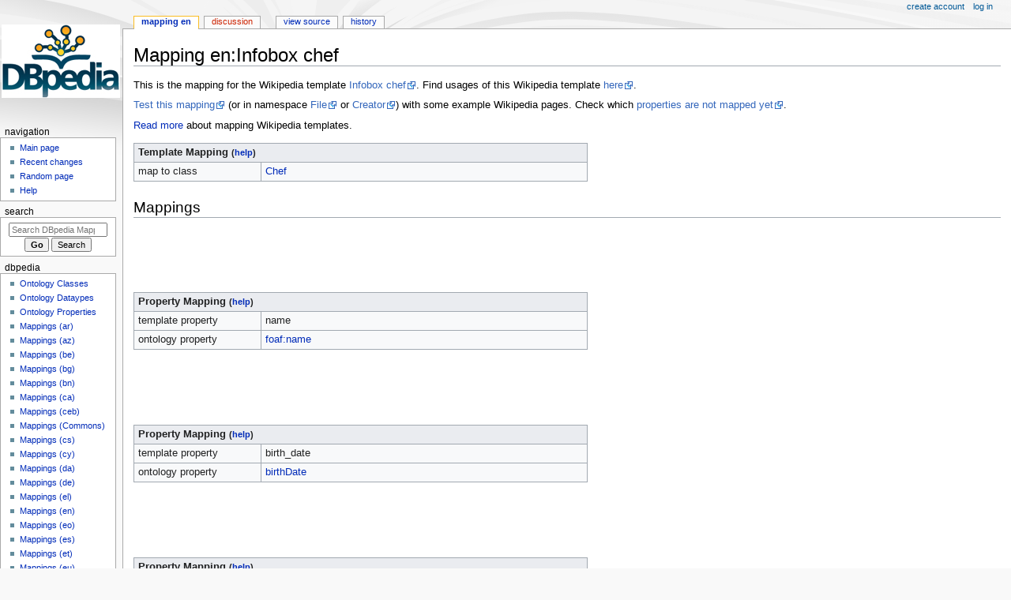

--- FILE ---
content_type: text/html; charset=UTF-8
request_url: https://mappings.dbpedia.org/index.php/Mapping_en:Infobox_chef
body_size: 25038
content:
<!DOCTYPE html>
<html class="client-nojs" lang="en" dir="ltr">
<head>
<meta charset="UTF-8"/>
<title>Mapping en:Infobox chef - DBpedia Mappings</title>
<script>document.documentElement.className="client-js";RLCONF={"wgBreakFrames":false,"wgSeparatorTransformTable":["",""],"wgDigitTransformTable":["",""],"wgDefaultDateFormat":"dmy","wgMonthNames":["","January","February","March","April","May","June","July","August","September","October","November","December"],"wgRequestId":"3dd6d564b4a94f6826916085","wgCSPNonce":false,"wgCanonicalNamespace":"Mapping_en","wgCanonicalSpecialPageName":false,"wgNamespaceNumber":204,"wgPageName":"Mapping_en:Infobox_chef","wgTitle":"Infobox chef","wgCurRevisionId":20842,"wgRevisionId":20842,"wgArticleId":6218,"wgIsArticle":true,"wgIsRedirect":false,"wgAction":"view","wgUserName":null,"wgUserGroups":["*"],"wgCategories":[],"wgPageContentLanguage":"en","wgPageContentModel":"wikitext","wgRelevantPageName":"Mapping_en:Infobox_chef","wgRelevantArticleId":6218,"wgIsProbablyEditable":false,"wgRelevantPageIsProbablyEditable":false,"wgRestrictionEdit":[],"wgRestrictionMove":[]};RLSTATE={"site.styles":"ready","user.styles":
"ready","user":"ready","user.options":"loading","skins.monobook.styles":"ready"};RLPAGEMODULES=["site","mediawiki.page.ready","skins.monobook.scripts"];</script>
<script>(RLQ=window.RLQ||[]).push(function(){mw.loader.implement("user.options@12s5i",function($,jQuery,require,module){mw.user.tokens.set({"patrolToken":"+\\","watchToken":"+\\","csrfToken":"+\\"});});});</script>
<link rel="stylesheet" href="/load.php?lang=en&amp;modules=skins.monobook.styles&amp;only=styles&amp;skin=monobook"/>
<script async="" src="/load.php?lang=en&amp;modules=startup&amp;only=scripts&amp;raw=1&amp;skin=monobook"></script>
<meta name="generator" content="MediaWiki 1.39.4"/>
<meta name="format-detection" content="telephone=no"/>
<meta name="viewport" content="width=device-width, initial-scale=1.0, user-scalable=yes, minimum-scale=0.25, maximum-scale=5.0"/>
<link rel="icon" href="/favicon.ico"/>
<link rel="search" type="application/opensearchdescription+xml" href="/opensearch_desc.php" title="DBpedia Mappings (en)"/>
<link rel="EditURI" type="application/rsd+xml" href="https://mappings.dbpedia.org/api.php?action=rsd"/>
<link rel="alternate" type="application/atom+xml" title="DBpedia Mappings Atom feed" href="/index.php?title=Special:RecentChanges&amp;feed=atom"/>
</head>
<body class="mediawiki ltr sitedir-ltr mw-hide-empty-elt ns-204 ns-subject page-Mapping_en_Infobox_chef rootpage-Mapping_en_Infobox_chef skin-monobook action-view skin--responsive"><div id="globalWrapper">
	<div id="column-content">
		<div id="content" class="mw-body" role="main">
			<a id="top"></a>
			<div id="siteNotice"><div id="localNotice"><div class="anonnotice" lang="en" dir="ltr"></div></div></div>
			<div class="mw-indicators">
			</div>
			<h1 id="firstHeading" class="firstHeading mw-first-heading"><span class="mw-page-title-namespace">Mapping en</span><span class="mw-page-title-separator">:</span><span class="mw-page-title-main">Infobox chef</span></h1>
			<div id="bodyContent" class="monobook-body">
				<div id="siteSub">From DBpedia Mappings</div>
				<div id="contentSub" ></div>
				
				<div id="jump-to-nav"></div><a href="#column-one" class="mw-jump-link">Jump to navigation</a><a href="#searchInput" class="mw-jump-link">Jump to search</a>
				<!-- start content -->
				<div id="mw-content-text" class="mw-body-content mw-content-ltr" lang="en" dir="ltr"><div class="mw-parser-output"><p>This is the mapping for the Wikipedia template <a rel="nofollow" class="external text" href="http://en.wikipedia.org/wiki/Template:Infobox_chef">Infobox chef</a>. Find usages of this Wikipedia template <a rel="nofollow" class="external text" href="http://en.wikipedia.org/wiki/Special:WhatLinksHere/Template:Infobox_chef?limit=500&amp;namespace=0">here</a>.
</p><p><a rel="nofollow" class="external text" href="http://mappings.dbpedia.org/server/mappings/en/extractionSamples/Mapping_en:Infobox_chef">Test this mapping</a> (or in namespace <a rel="nofollow" class="external text" href="http://mappings.dbpedia.org/server/mappings/en/extractionSamples/Mapping_en:Infobox_chef?namespace=File">File</a> or <a rel="nofollow" class="external text" href="http://mappings.dbpedia.org/server/mappings/en/extractionSamples/Mapping_en:Infobox_chef?namespace=Creator">Creator</a>) with some example Wikipedia pages. Check which <a rel="nofollow" class="external text" href="http://mappings.dbpedia.org/server/templatestatistics/en/?template=Infobox_chef">properties are not mapped yet</a>.
</p><p><a href="/index.php/Writing_Mappings/Templates" class="mw-redirect" title="Writing Mappings/Templates">Read more</a> about mapping Wikipedia templates.
</p>
<table class="wikitable">
<tbody><tr><th style="text-align:left" colspan="2"> Template Mapping <small>(<a href="/index.php/Template:TemplateMapping" title="Template:TemplateMapping"><span style="cursor:help;">help</span></a>)</small>
</th></tr>
<tr>
<td width="150px">map to class</td>
<td width="400px"><a href="/index.php/OntologyClass:Chef" title="OntologyClass:Chef">Chef</a></td>
</tr>


</tbody></table>
<h2><span class="mw-headline" id="Mappings">Mappings</span></h2>
<p><br /> 
</p><p><br />
</p><p><br />
</p><table class="wikitable" id="name">
<tbody><tr><th style="text-align:left" colspan="2"> Property Mapping <small>(<a href="/index.php/Template:PropertyMapping" title="Template:PropertyMapping"><span style="cursor:help;">help</span></a>)</small>
</th></tr>
<tr>
<td width="150px"> template property
</td><td width="400px">name</td></tr>
<tr>
<td> ontology property
</td><td><a href="/index.php/OntologyProperty:Foaf:name" title="OntologyProperty:Foaf:name">foaf:name</a></td></tr>

</tbody></table>
    <p><br /> 
</p><p><br />
</p><p><br />
</p><table class="wikitable" id="birth_date">
<tbody><tr><th style="text-align:left" colspan="2"> Property Mapping <small>(<a href="/index.php/Template:PropertyMapping" title="Template:PropertyMapping"><span style="cursor:help;">help</span></a>)</small>
</th></tr>
<tr>
<td width="150px"> template property
</td><td width="400px">birth_date</td></tr>
<tr>
<td> ontology property
</td><td><a href="/index.php/OntologyProperty:BirthDate" title="OntologyProperty:BirthDate">birthDate</a></td></tr>

</tbody></table>
    <p><br /> 
</p><p><br />
</p><p><br />
</p><table class="wikitable" id="birth_place">
<tbody><tr><th style="text-align:left" colspan="2"> Property Mapping <small>(<a href="/index.php/Template:PropertyMapping" title="Template:PropertyMapping"><span style="cursor:help;">help</span></a>)</small>
</th></tr>
<tr>
<td width="150px"> template property
</td><td width="400px">birth_place</td></tr>
<tr>
<td> ontology property
</td><td><a href="/index.php/OntologyProperty:BirthPlace" title="OntologyProperty:BirthPlace">birthPlace</a></td></tr>

</tbody></table>
    <p><br /> 
</p><p><br />
</p><p><br />
</p><table class="wikitable" id="birth_name">
<tbody><tr><th style="text-align:left" colspan="2"> Property Mapping <small>(<a href="/index.php/Template:PropertyMapping" title="Template:PropertyMapping"><span style="cursor:help;">help</span></a>)</small>
</th></tr>
<tr>
<td width="150px"> template property
</td><td width="400px">birth_name</td></tr>
<tr>
<td> ontology property
</td><td><a href="/index.php/OntologyProperty:BirthName" title="OntologyProperty:BirthName">birthName</a></td></tr>

</tbody></table>
    <p><br /> 
</p><p><br />
</p><p><br />
</p><table class="wikitable" id="death_date">
<tbody><tr><th style="text-align:left" colspan="2"> Property Mapping <small>(<a href="/index.php/Template:PropertyMapping" title="Template:PropertyMapping"><span style="cursor:help;">help</span></a>)</small>
</th></tr>
<tr>
<td width="150px"> template property
</td><td width="400px">death_date</td></tr>
<tr>
<td> ontology property
</td><td><a href="/index.php/OntologyProperty:DeathDate" title="OntologyProperty:DeathDate">deathDate</a></td></tr>

</tbody></table>
    <p><br /> 
</p><p><br />
</p><p><br />
</p><table class="wikitable" id="death_place">
<tbody><tr><th style="text-align:left" colspan="2"> Property Mapping <small>(<a href="/index.php/Template:PropertyMapping" title="Template:PropertyMapping"><span style="cursor:help;">help</span></a>)</small>
</th></tr>
<tr>
<td width="150px"> template property
</td><td width="400px">death_place</td></tr>
<tr>
<td> ontology property
</td><td><a href="/index.php/OntologyProperty:DeathPlace" title="OntologyProperty:DeathPlace">deathPlace</a></td></tr>

</tbody></table>
    <p><br /> 
</p><p><br />
</p><p><br />
</p><table class="wikitable" id="website">
<tbody><tr><th style="text-align:left" colspan="2"> Property Mapping <small>(<a href="/index.php/Template:PropertyMapping" title="Template:PropertyMapping"><span style="cursor:help;">help</span></a>)</small>
</th></tr>
<tr>
<td width="150px"> template property
</td><td width="400px">website</td></tr>
<tr>
<td> ontology property
</td><td><a href="/index.php/OntologyProperty:Foaf:homepage" title="OntologyProperty:Foaf:homepage">foaf:homepage</a></td></tr>

</tbody></table>
    <p><br /> 
</p><p><br />
</p><p><br />
</p><table class="wikitable" id="awards">
<tbody><tr><th style="text-align:left" colspan="2"> Property Mapping <small>(<a href="/index.php/Template:PropertyMapping" title="Template:PropertyMapping"><span style="cursor:help;">help</span></a>)</small>
</th></tr>
<tr>
<td width="150px"> template property
</td><td width="400px">awards</td></tr>
<tr>
<td> ontology property
</td><td><a href="/index.php/OntologyProperty:Award" title="OntologyProperty:Award">award</a></td></tr>

</tbody></table>
    <p><br /> 
</p><p><br />
</p><p><br />
</p><table class="wikitable" id="spouse">
<tbody><tr><th style="text-align:left" colspan="2"> Property Mapping <small>(<a href="/index.php/Template:PropertyMapping" title="Template:PropertyMapping"><span style="cursor:help;">help</span></a>)</small>
</th></tr>
<tr>
<td width="150px"> template property
</td><td width="400px">spouse</td></tr>
<tr>
<td> ontology property
</td><td><a href="/index.php/OntologyProperty:Spouse" title="OntologyProperty:Spouse">spouse</a></td></tr>

</tbody></table>

<!-- 
NewPP limit report
Cached time: 20260127100335
Cache expiry: 86400
Reduced expiry: false
Complications: []
CPU time usage: 0.019 seconds
Real time usage: 0.022 seconds
Preprocessor visited node count: 399/1000000
Post‐expand include size: 14153/2097152 bytes
Template argument size: 7529/2097152 bytes
Highest expansion depth: 7/100
Expensive parser function count: 0/100
Unstrip recursion depth: 0/20
Unstrip post‐expand size: 0/5000000 bytes
-->
<!--
Transclusion expansion time report (%,ms,calls,template)
100.00%    9.792      1 Template:TemplateMapping
100.00%    9.792      1 -total
 45.82%    4.487      9 Template:PropertyMapping
 24.76%    2.424      1 Template:DisclaimerMapping
-->

<!-- Saved in parser cache with key dbpedia_mappings_wiki:pcache:idhash:6218-0!canonical and timestamp 20260127100335 and revision id 20842.
 -->
</div>
<div class="printfooter" data-nosnippet="">Retrieved from "<a dir="ltr" href="https://mappings.dbpedia.org/index.php?title=Mapping_en:Infobox_chef&amp;oldid=20842">https://mappings.dbpedia.org/index.php?title=Mapping_en:Infobox_chef&amp;oldid=20842</a>"</div></div>
				<div id="catlinks" class="catlinks catlinks-allhidden" data-mw="interface"></div>
				<!-- end content -->
				<div class="visualClear"></div>
			</div>
		</div>
		<div class="visualClear"></div>
	</div>
	<div id="column-one" >
		<h2>Navigation menu</h2>
		<div role="navigation" class="portlet" id="p-cactions" aria-labelledby="p-cactions-label">
			<h3 id="p-cactions-label" >Page actions</h3>
			<div class="pBody">
				<ul >
				<li id="ca-nstab-mapping_en" class="selected mw-list-item"><a href="/index.php/Mapping_en:Infobox_chef">Mapping en</a></li><li id="ca-talk" class="new mw-list-item"><a href="/index.php?title=Mapping_en_talk:Infobox_chef&amp;action=edit&amp;redlink=1" rel="discussion" title="Discussion about the content page (page does not exist) [t]" accesskey="t">Discussion</a></li><li id="ca-view" class="selected mw-list-item"><a href="/index.php/Mapping_en:Infobox_chef">Read</a></li><li id="ca-viewsource" class="mw-list-item"><a href="/index.php?title=Mapping_en:Infobox_chef&amp;action=edit" title="This page is protected.&#10;You can view its source [e]" accesskey="e">View source</a></li><li id="ca-history" class="mw-list-item"><a href="/index.php?title=Mapping_en:Infobox_chef&amp;action=history" title="Past revisions of this page [h]" accesskey="h">History</a></li>
				
				</ul>
			</div>
		</div>
		
<div role="navigation" class="portlet mw-portlet mw-portlet-cactions-mobile"
	id="p-cactions-mobile" aria-labelledby="p-cactions-mobile-label">
	<h3 id="p-cactions-mobile-label" >Page actions</h3>
	<div class="pBody">
		<ul ><li id="mapping_en-mobile" class="selected mw-list-item"><a href="/index.php/Mapping_en:Infobox_chef" title="Mapping en">Mapping en</a></li><li id="mapping_en_talk-mobile" class="new mw-list-item"><a href="/index.php?title=Mapping_en_talk:Infobox_chef&amp;action=edit&amp;redlink=1" title=" (page does not exist)">Discussion</a></li><li id="ca-more" class="mw-list-item"><a href="#p-cactions">More</a></li><li id="ca-tools" class="mw-list-item"><a href="#p-tb" title="Tools">Tools</a></li></ul>
		
	</div>
</div>

		<div role="navigation" class="portlet" id="p-personal" aria-labelledby="p-personal-label">
			<h3 id="p-personal-label" >Personal tools</h3>
			<div class="pBody">
				<ul >
				<li id="pt-createaccount" class="mw-list-item"><a href="/index.php?title=Special:CreateAccount&amp;returnto=Mapping+en%3AInfobox+chef" title="You are encouraged to create an account and log in; however, it is not mandatory">Create account</a></li><li id="pt-login" class="mw-list-item"><a href="/index.php?title=Special:UserLogin&amp;returnto=Mapping+en%3AInfobox+chef" title="You are encouraged to log in; however, it is not mandatory [o]" accesskey="o">Log in</a></li>
				</ul>
			</div>
		</div>
		<div class="portlet" id="p-logo" role="banner">
			<a href="/index.php/Main_Page" class="mw-wiki-logo"></a>
		</div>
		<div id="sidebar">
		
<div role="navigation" class="portlet mw-portlet mw-portlet-navigation"
	id="p-navigation" aria-labelledby="p-navigation-label">
	<h3 id="p-navigation-label" >Navigation</h3>
	<div class="pBody">
		<ul ><li id="n-mainpage-description" class="mw-list-item"><a href="/index.php/Main_Page" title="Visit the main page [z]" accesskey="z">Main page</a></li><li id="n-recentchanges" class="mw-list-item"><a href="/index.php/Special:RecentChanges" title="A list of recent changes in the wiki [r]" accesskey="r">Recent changes</a></li><li id="n-randompage" class="mw-list-item"><a href="/index.php/Special:Random" title="Load a random page [x]" accesskey="x">Random page</a></li><li id="n-help" class="mw-list-item"><a href="https://www.mediawiki.org/wiki/Special:MyLanguage/Help:Contents" title="The place to find out">Help</a></li></ul>
		
	</div>
</div>

		<div role="search" class="portlet" id="p-search">
			<h3 id="p-search-label" ><label for="searchInput">Search</label></h3>
			<div class="pBody" id="searchBody">
				<form action="/index.php" id="searchform"><input type="hidden" value="Special:Search" name="title"><input type="search" name="search" placeholder="Search DBpedia Mappings" aria-label="Search DBpedia Mappings" autocapitalize="sentences" title="Search DBpedia Mappings [f]" accesskey="f" id="searchInput"/><input type="submit" name="go" value="Go" title="Go to a page with this exact name if it exists" class="searchButton" id="searchButton"/> <input type="submit" name="fulltext" value="Search" title="Search the pages for this text" class="searchButton mw-fallbackSearchButton" id="mw-searchButton"/></form>
			</div>
		</div>
		
<div role="navigation" class="portlet mw-portlet mw-portlet-DBpedia"
	id="p-DBpedia" aria-labelledby="p-DBpedia-label">
	<h3 id="p-DBpedia-label" >DBpedia</h3>
	<div class="pBody">
		<ul ><li id="n-Ontology-Classes" class="mw-list-item"><a href="https://mappings.dbpedia.org/index.php?title=Special:AllPages&amp;namespace=200" rel="nofollow">Ontology Classes</a></li><li id="n-Ontology-Dataypes" class="mw-list-item"><a href="https://mappings.dbpedia.org/index.php?title=Special:AllPages&amp;namespace=206" rel="nofollow">Ontology Dataypes</a></li><li id="n-Ontology-Properties" class="mw-list-item"><a href="https://mappings.dbpedia.org/index.php?title=Special:AllPages&amp;namespace=202" rel="nofollow">Ontology Properties</a></li><li id="n-Mappings-(ar)" class="mw-list-item"><a href="/index.php/Mapping_ar">Mappings (ar)</a></li><li id="n-Mappings-(az)" class="mw-list-item"><a href="/index.php/Mapping_az">Mappings (az)</a></li><li id="n-Mappings-(be)" class="mw-list-item"><a href="/index.php/Mapping_be">Mappings (be)</a></li><li id="n-Mappings-(bg)" class="mw-list-item"><a href="/index.php/Mapping_bg">Mappings (bg)</a></li><li id="n-Mappings-(bn)" class="mw-list-item"><a href="/index.php/Mapping_bn">Mappings (bn)</a></li><li id="n-Mappings-(ca)" class="mw-list-item"><a href="/index.php/Mapping_ca">Mappings (ca)</a></li><li id="n-Mappings-(ceb)" class="mw-list-item"><a href="/index.php/Mapping_ceb">Mappings (ceb)</a></li><li id="n-Mappings-(Commons)" class="mw-list-item"><a href="/index.php/Mapping_commons">Mappings (Commons)</a></li><li id="n-Mappings-(cs)" class="mw-list-item"><a href="/index.php/Mapping_cs">Mappings (cs)</a></li><li id="n-Mappings-(cy)" class="mw-list-item"><a href="/index.php/Mapping_cy">Mappings (cy)</a></li><li id="n-Mappings-(da)" class="mw-list-item"><a href="/index.php/Mapping_da">Mappings (da)</a></li><li id="n-Mappings-(de)" class="mw-list-item"><a href="/index.php/Mapping_de">Mappings (de)</a></li><li id="n-Mappings-(el)" class="mw-list-item"><a href="/index.php/Mapping_el">Mappings (el)</a></li><li id="n-Mappings-(en)" class="mw-list-item"><a href="/index.php/Mapping_en">Mappings (en)</a></li><li id="n-Mappings-(eo)" class="mw-list-item"><a href="/index.php/Mapping_eo">Mappings (eo)</a></li><li id="n-Mappings-(es)" class="mw-list-item"><a href="/index.php/Mapping_es">Mappings (es)</a></li><li id="n-Mappings-(et)" class="mw-list-item"><a href="/index.php/Mapping_et">Mappings (et)</a></li><li id="n-Mappings-(eu)" class="mw-list-item"><a href="/index.php/Mapping_eu">Mappings (eu)</a></li><li id="n-Mappings-(fa)" class="mw-list-item"><a href="/index.php/Mapping_fa">Mappings (fa)</a></li><li id="n-Mappings-(fi)" class="mw-list-item"><a href="/index.php/Mapping_fi">Mappings (fi)</a></li><li id="n-Mappings-(fr)" class="mw-list-item"><a href="/index.php/Mapping_fr">Mappings (fr)</a></li><li id="n-Mappings-(ga)" class="mw-list-item"><a href="/index.php/Mapping_ga">Mappings (ga)</a></li><li id="n-Mappings-(gl)" class="mw-list-item"><a href="/index.php/Mapping_gl">Mappings (gl)</a></li><li id="n-Mappings-(hi)" class="mw-list-item"><a href="/index.php/Mapping_hi">Mappings (hi)</a></li><li id="n-Mappings-(hr)" class="mw-list-item"><a href="/index.php/Mapping_hr">Mappings (hr)</a></li><li id="n-Mappings-(hu)" class="mw-list-item"><a href="/index.php/Mapping_hu">Mappings (hu)</a></li><li id="n-Mappings-(hy)" class="mw-list-item"><a href="/index.php/Mapping_hy">Mappings (hy)</a></li><li id="n-Mappings-(id)" class="mw-list-item"><a href="/index.php/Mapping_id">Mappings (id)</a></li><li id="n-Mappings-(it)" class="mw-list-item"><a href="/index.php/Mapping_it">Mappings (it)</a></li><li id="n-Mappings-(ja)" class="mw-list-item"><a href="/index.php/Mapping_ja">Mappings (ja)</a></li><li id="n-Mappings-(ko)" class="mw-list-item"><a href="/index.php/Mapping_ko">Mappings (ko)</a></li><li id="n-Mappings-(lt)" class="mw-list-item"><a href="/index.php/Mapping_lt">Mappings (lt)</a></li><li id="n-Mappings-(lv)" class="mw-list-item"><a href="/index.php/Mapping_lv">Mappings (lv)</a></li><li id="n-Mappings-(mk)" class="mw-list-item"><a href="/index.php/Mapping_mk">Mappings (mk)</a></li><li id="n-Mappings-(mt)" class="mw-list-item"><a href="/index.php/Mapping_mt">Mappings (mt)</a></li><li id="n-Mappings-(nl)" class="mw-list-item"><a href="/index.php/Mapping_nl">Mappings (nl)</a></li><li id="n-Mappings-(pl)" class="mw-list-item"><a href="/index.php/Mapping_pl">Mappings (pl)</a></li><li id="n-Mappings-(pt)" class="mw-list-item"><a href="/index.php/Mapping_pt">Mappings (pt)</a></li><li id="n-Mappings-(ru)" class="mw-list-item"><a href="/index.php/Mapping_ru">Mappings (ru)</a></li><li id="n-Mappings-(ro)" class="mw-list-item"><a href="/index.php/Mapping_ro">Mappings (ro)</a></li><li id="n-Mappings-(sk)" class="mw-list-item"><a href="/index.php/Mapping_sk">Mappings (sk)</a></li><li id="n-Mappings-(sl)" class="mw-list-item"><a href="/index.php/Mapping_sl">Mappings (sl)</a></li><li id="n-Mappings-(sr)" class="mw-list-item"><a href="/index.php/Mapping_sr">Mappings (sr)</a></li><li id="n-Mappings-(sv)" class="mw-list-item"><a href="/index.php/Mapping_sv">Mappings (sv)</a></li><li id="n-Mappings-(tr)" class="mw-list-item"><a href="/index.php/Mapping_tr">Mappings (tr)</a></li><li id="n-Mappings-(uk)" class="mw-list-item"><a href="/index.php/Mapping_uk">Mappings (uk)</a></li><li id="n-Mappings-(ur)" class="mw-list-item"><a href="/index.php/Mapping_ur">Mappings (ur)</a></li><li id="n-Mappings-(vi)" class="mw-list-item"><a href="/index.php/Mapping_vi">Mappings (vi)</a></li><li id="n-Mappings-(war)" class="mw-list-item"><a href="/index.php/Mapping_war">Mappings (war)</a></li><li id="n-Mappings-(zh)" class="mw-list-item"><a href="/index.php/Mapping_zh">Mappings (zh)</a></li></ul>
		
	</div>
</div>

<div role="navigation" class="portlet mw-portlet mw-portlet-tb"
	id="p-tb" aria-labelledby="p-tb-label">
	<h3 id="p-tb-label" >Tools</h3>
	<div class="pBody">
		<ul ><li id="t-whatlinkshere" class="mw-list-item"><a href="/index.php/Special:WhatLinksHere/Mapping_en:Infobox_chef" title="A list of all wiki pages that link here [j]" accesskey="j">What links here</a></li><li id="t-recentchangeslinked" class="mw-list-item"><a href="/index.php/Special:RecentChangesLinked/Mapping_en:Infobox_chef" rel="nofollow" title="Recent changes in pages linked from this page [k]" accesskey="k">Related changes</a></li><li id="t-specialpages" class="mw-list-item"><a href="/index.php/Special:SpecialPages" title="A list of all special pages [q]" accesskey="q">Special pages</a></li><li id="t-print" class="mw-list-item"><a href="javascript:print();" rel="alternate" title="Printable version of this page [p]" accesskey="p">Printable version</a></li><li id="t-permalink" class="mw-list-item"><a href="/index.php?title=Mapping_en:Infobox_chef&amp;oldid=20842" title="Permanent link to this revision of this page">Permanent link</a></li><li id="t-info" class="mw-list-item"><a href="/index.php?title=Mapping_en:Infobox_chef&amp;action=info" title="More information about this page">Page information</a></li></ul>
		
	</div>
</div>

		
		</div>
		<a href="#sidebar" title="Jump to navigation"
			class="menu-toggle" id="sidebar-toggle"></a>
		<a href="#p-personal" title="user tools"
			class="menu-toggle" id="p-personal-toggle"></a>
		<a href="#globalWrapper" title="back to top"
			class="menu-toggle" id="globalWrapper-toggle"></a>
	</div>
	<!-- end of the left (by default at least) column -->
	<div class="visualClear"></div>
	<div id="footer" class="mw-footer" role="contentinfo"
		>
		<div id="f-poweredbyico" class="footer-icons">
			<a href="https://www.mediawiki.org/"><img src="/resources/assets/poweredby_mediawiki_88x31.png" alt="Powered by MediaWiki" srcset="/resources/assets/poweredby_mediawiki_132x47.png 1.5x, /resources/assets/poweredby_mediawiki_176x62.png 2x" width="88" height="31" loading="lazy"/></a>
		</div>
		<ul id="f-list">
			<li id="lastmod"> This page was last edited on 23 December 2012, at 18:37.</li>
			<li id="privacy"><a href="/index.php/DBpedia_Mappings:Privacy_policy">Privacy policy</a></li><li id="about"><a href="/index.php/DBpedia_Mappings:About">About DBpedia Mappings</a></li><li id="disclaimer"><a href="/index.php/DBpedia_Mappings:General_disclaimer">Disclaimers</a></li>
		</ul>
	</div>
</div>
<script>(RLQ=window.RLQ||[]).push(function(){mw.config.set({"wgPageParseReport":{"limitreport":{"cputime":"0.019","walltime":"0.022","ppvisitednodes":{"value":399,"limit":1000000},"postexpandincludesize":{"value":14153,"limit":2097152},"templateargumentsize":{"value":7529,"limit":2097152},"expansiondepth":{"value":7,"limit":100},"expensivefunctioncount":{"value":0,"limit":100},"unstrip-depth":{"value":0,"limit":20},"unstrip-size":{"value":0,"limit":5000000},"timingprofile":["100.00%    9.792      1 Template:TemplateMapping","100.00%    9.792      1 -total"," 45.82%    4.487      9 Template:PropertyMapping"," 24.76%    2.424      1 Template:DisclaimerMapping"]},"cachereport":{"timestamp":"20260127100335","ttl":86400,"transientcontent":false}}});mw.config.set({"wgBackendResponseTime":205});});</script>
</body>
</html>